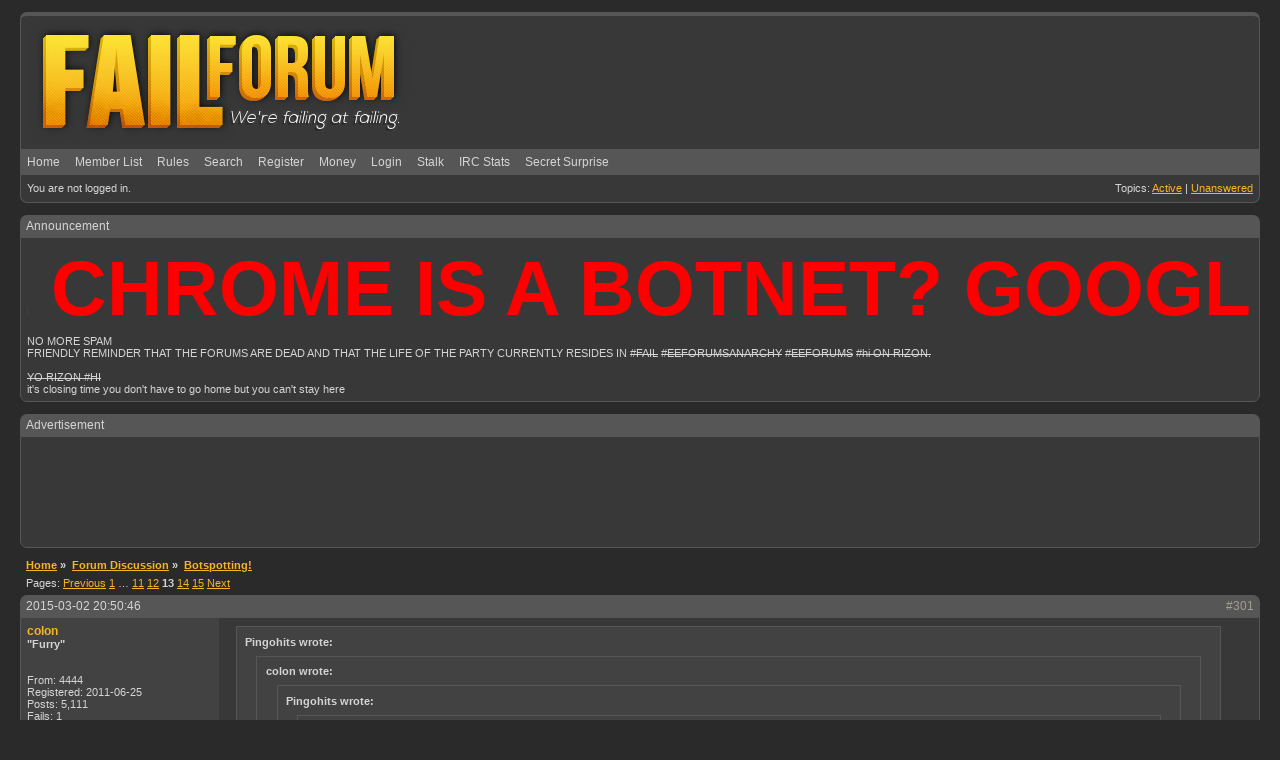

--- FILE ---
content_type: text/html; charset=utf-8
request_url: https://failforums.me/viewtopic.php?pid=80570
body_size: 8140
content:
<!DOCTYPE html PUBLIC "-//W3C//DTD XHTML 1.0 Strict//EN" "http://www.w3.org/TR/xhtml1/DTD/xhtml1-strict.dtd">
<html xmlns="http://www.w3.org/1999/xhtml" xml:lang="en" lang="en" dir="ltr">
<head>
<meta http-equiv="Content-Type" content="text/html; charset=utf-8" />
<META name="keywords" content="fail forum online discussion funny pun">
<link rel="shortcut icon" type="image/png" href="/favicon.png" />
<title>Botspotting! (Page 13) / Fail Forums</title>
<link rel="stylesheet" type="text/css" href="style/Mercury.css" />
<style type="text/css">/*img{max-width:100%;}*/
.burn {
	text-shadow: -1px 1px 3px #DE8626, 0px -4px 2px #DE8626, -5px -2px 2px #DC9C26, 3px -4px 2px #D58B16, 0px 0px 3px #CD6626;
}
#centered {
	display: table;
	margin: 0 auto;
}</style>
<meta name=viewport content="width=device-width, initial-scale=1">
<!--[if lte IE 6]><script type="text/javascript" src="style/imports/minmax.js"></script><![endif]-->
<link rel="alternate" type="application/rss+xml" href="extern.php?action=feed&amp;tid=4493&amp;type=rss" title="RSS topic feed" />
<script>
(function(i,s,o,g,r,a,m){i['GoogleAnalyticsObject']=r;i[r]=i[r]||function(){
(i[r].q=i[r].q||[]).push(arguments)},i[r].l=1*new Date();a=s.createElement(o),
m=s.getElementsByTagName(o)[0];a.async=1;a.src=g;m.parentNode.insertBefore(a,m)
})(window,document,'script','//www.google-analytics.com/analytics.js','ga');
ga('create', 'UA-47900129-1', 'tewin.ml');
ga('send', 'pageview');
</script>
</head>

<body>

<div id="punviewtopic" class="pun">
<div class="top-box"><div><!-- Top Corners --></div></div>
<div class="punwrap">

<div id="brdheader" class="block">
	<div class="box">
		<div id="brdtitle" class="inbox">
			<div id="headerimg"><a href="index.php"><img width="383" height="125" src="headerimg.png" alt="Fail Forums: We're failing at failing." /></a></div>
			
		</div>
		<div id="brdmenu" class="inbox">
			<ul>
				<li id="navindex" class="isactive"><a href="index.php">Home</a></li>
				<li id="navuserlist"><a href="userlist.php">Member List</a></li>
				<li id="navrules"><a href="misc.php?action=rules">Rules</a></li>
				<li id="navsearch"><a href="search.php">Search</a></li>
				<li id="navregister"><a href="register.php">Register</a></li>
				<li id="navextra1"><a href="money.php">Money</a></li>
				<li id="navlogin"><a href="login.php">Login</a></li>
				<li id="navextra2"><a href="online.php">Stalk</a></li>
				<li id="navextra3"><a href="statsirc.php">IRC Stats</a></li>
				<li id="navextra4"><a href="#" onclick="return confirm('BOO!');">Secret Surprise</a></li>
			</ul>
		</div>
		<div id="brdwelcome" class="inbox">
			<p class="conl">You are not logged in.</p>
			<ul class="conr">
				<li><span>Topics: <a href="search.php?action=show_recent" title="Find topics with recent posts.">Active</a> | <a href="search.php?action=show_unanswered" title="Find topics with no replies.">Unanswered</a></span></li>
			</ul>
			<div class="clearer"></div>
		</div>
	</div>
</div>

<div id="announce" class="block">
	<div class="hd"><h2><span>Announcement</span></h2></div>
	<div class="box">
		<div id="announce-block" class="inbox">
			<div class="usercontent"><marquee><span style="font-size:7em;color:red;font-weight:bold;">GOOGLE CHROME IS A BOTNET? GOOGLE CHROME IS A BOTNET? GOOGLE CHROME IS A BOTNET? GOOGLE CHROME IS A BOTNET? GOOGLE CHROME IS A BOTNET? GOOGLE CHROME IS A BOTNET? GOOGLE CHROME IS A BOTNET? GOOGLE CHROME IS A BOTNET? WE LIVE INSIDE A DREAM. GOOGLE CHROME IS A BOTNET? GOOGLE CHROME IS A BOTNET? GOOGLE CHROME IS A BOTNET? GOOGLE CHROME IS A BOTNET? GOOGLE CHROME IS A BOTNET? GOOGLE CHROME IS A BOTNET? GOOGLE CHROME IS A BOTNET?</span></marquee>
NO MORE SPAM<br />
FRIENDLY REMINDER THAT THE FORUMS ARE DEAD AND THAT THE LIFE OF THE PARTY CURRENTLY RESIDES IN <del>#FAIL</del> <del>#EEFORUMSANARCHY</del> <del>#EEFORUMS</del> <del>#hi ON RIZON.</del><br /><br />
<del>YO RIZON #HI</del>
<br />
it's closing time you don't have to go home but you can't stay here</div>
		</div>
	</div>
</div>

<div id="announce" class="block">
	<div class="hd"><h2><span>Advertisement</span></h2></div>
	<div class="box">
		<div id="announce-block" class="inbox">
			<div class="usercontent">
				<div id="centered">
					<script async src="//pagead2.googlesyndication.com/pagead/js/adsbygoogle.js"></script>
					<!-- Tewincode -->
					<ins class="adsbygoogle"
						style="display:inline-block;width:728px;height:90px"
						data-ad-client="ca-pub-6643314764968250"
						data-ad-slot="9753171928"></ins>
					<script>
					(adsbygoogle = window.adsbygoogle || []).push({});
					</script>
				</div>
			</div>
		</div>
	</div>
</div>

<div id="brdmain">
<div class="linkst">
	<div class="inbox crumbsplus">
		<p class="crumbs">
			<span class="crumb" itemscope itemtype="http://data-vocabulary.org/Breadcrumb"><a href="index.php" itemprop="url"><span itemprop="title">Home</span></a> »&#160;</span>
			<span class="crumb" itemscope itemtype="http://data-vocabulary.org/Breadcrumb"><a href="viewforum.php?id=9" itemprop="url"><span itemprop="title">Forum Discussion</span></a> »&#160;</span>
			<strong class="crumb" itemscope itemtype="http://data-vocabulary.org/Breadcrumb"><a href="viewtopic.php?id=4493" itemprop="url"><span itemprop="title">Botspotting!</span></a></strong>
		</p>
		<div class="pagepost">
			<p class="pagelink conl"><span class="pages-label">Pages: </span><a rel="prev" class="item1" href="viewtopic.php?id=4493&amp;p=12">Previous</a> <a href="viewtopic.php?id=4493&amp;p=1">1</a> <span class="spacer">…</span> <a href="viewtopic.php?id=4493&amp;p=11">11</a> <a href="viewtopic.php?id=4493&amp;p=12">12</a> <strong>13</strong> <a href="viewtopic.php?id=4493&amp;p=14">14</a> <a href="viewtopic.php?id=4493&amp;p=15">15</a> <a rel="next" href="viewtopic.php?id=4493&amp;p=14">Next</a></p>
		</div>
		<div class="clearer"></div>
	</div>
</div>

<div id="p74045" class="blockpost rowodd blockpost1">
	<h2><span><span class="conr">#301</span> <a href="viewtopic.php?pid=74045#p74045">2015-03-02 20:50:46</a></span></h2>
	<div class="box">
		<div class="inbox">
			<div class="postbody">
				<div class="postleft">
					<dl>
						<dt><strong><a href="/profile.php?user=colon">colon</a></strong></dt>
						<dd class="usertitle"><strong>&quot;Furry&quot;</strong></dd>
						<dd class="postavatar"><img src="https://failforums.me/img/avatars/42.png?m=1480288234" width="95" height="47" alt="" /></dd>
						<dd><span>From: 4444</span></dd>
						<dd><span>Registered: 2011-06-25</span></dd>
						<dd><span>Posts: 5,111</span></dd>
						<dd><span>Fails: 1</span></dd>
						<dd class="usercontacts"><span class="website"><a href="http://www.tewin.com" rel="nofollow">Website</a></span></dd>
					</dl>
				</div>
				<div class="postright">
					<h3>Re: Botspotting!</h3>
					<div class="postmsg" id="postmsg">
						<span class="ignoremessage" onclick="$(this).next().css('display', 'block'); $(this).css('display', 'none');"></span><div class="ignoredmessage"><div class="quotebox"><cite>Pingohits wrote:</cite><blockquote><div><div class="quotebox"><cite>colon wrote:</cite><blockquote><div><div class="quotebox"><cite>Pingohits wrote:</cite><blockquote><div><div class="quotebox"><cite>Duck wrote:</cite><blockquote><div><div class="quotebox"><cite>Pingohits wrote:</cite><blockquote><div><div class="quotebox"><cite>colon wrote:</cite><blockquote><div><div class="quotebox"><cite>Pingohits wrote:</cite><blockquote><div><div class="quotebox"><cite>colon wrote:</cite><blockquote><div><div class="quotebox"><cite>Different55 wrote:</cite><blockquote><div><div class="quotebox"><cite>Pingohits wrote:</cite><blockquote><div><div class="quotebox"><cite>colon wrote:</cite><blockquote><div><div class="quotebox"><cite>Pingohits wrote:</cite><blockquote><div><div class="quotebox"><cite>Ratburntro44 wrote:</cite><blockquote><div><div class="quotebox"><cite>Fradeshan wrote:</cite><blockquote><div><p>SemrushBot [1]</p></div></blockquote></div><p>what the actual what</p></div></blockquote></div><p>walk like an egyptian </p><p>durka durka <img src="https://failforums.me/img/smilies/cheesologist.png" width="15" height="15" alt="cheesologist" /></p></div></blockquote></div><p>what</p></div></blockquote></div><p>hello welcome to my convenience store how may i help you</p><p>today we have kiwi cherry</p></div></blockquote></div><p>But do you have</p><p>I EMON LIME??</p></div></blockquote></div><p>no but we have poo flavor choclat</p></div></blockquote></div><p>RUINED IT</p><p>YOU RUINED IT</p><p>*smacks you with naan bread*<br />*stomps you with elephant*<br />*allahu akbar*<br />*explosion*<br />*global news*<br />*beheaded and put onto youtube*</p><p>BOO YAH</p></div></blockquote></div><p>o ****</p></div></blockquote></div><p>heil hatler</p></div></blockquote></div><p>hail</p></div></blockquote></div><p><span class="postimg"><img src="http://photovoltaicpoetry.com.au/wp-content/uploads/2013/11/North-Farm-stone-circle-hailing5.jpg" alt="North-Farm-stone-circle-hailing5.jpg" /></span></p></div></blockquote></div><p>stroom stroom in me mums cloud</p></div></blockquote></div><p>rehabilitation center</p><p>in you go</p></div></blockquote></div><p>autism dont need rehab idiot</p>
</div>
					</div>
					<div class="postsignature postmsg"><hr /><p>what the ****</p></div>
				</div>
			</div>
		</div>
		<div class="inbox">
			<div class="postfoot clearb">
				<div class="postfootleft"><p><span>Offline</span></p></div>
			</div>
		</div>
	</div>
</div>

<div id="p74072" class="blockpost roweven">
	<h2><span><span class="conr">#302</span> <a href="viewtopic.php?pid=74072#p74072">2015-03-03 20:21:10</a></span></h2>
	<div class="box">
		<div class="inbox">
			<div class="postbody">
				<div class="postleft">
					<dl>
						<dt><strong><a href="/profile.php?user=Pingohits">Pingohits</a></strong></dt>
						<dd class="usertitle"><strong>celestial egglord</strong></dd>
						<dd class="postavatar"><img src="https://failforums.me/img/avatars/2379.jpg?m=1427237316" width="96" height="96" alt="" /></dd>
						<dd><span>From: NO</span></dd>
						<dd><span>Registered: 2015-01-28</span></dd>
						<dd><span>Posts: 2,039</span></dd>
						<dd><span>Fails: 290</span></dd>
					</dl>
				</div>
				<div class="postright">
					<h3>Re: Botspotting!</h3>
					<div class="postmsg" id="postmsg">
						<span class="ignoremessage" onclick="$(this).next().css('display', 'block'); $(this).css('display', 'none');"></span><div class="ignoredmessage"><div class="quotebox"><cite>colon wrote:</cite><blockquote><div><div class="quotebox"><cite>Pingohits wrote:</cite><blockquote><div><div class="quotebox"><cite>colon wrote:</cite><blockquote><div><div class="quotebox"><cite>Pingohits wrote:</cite><blockquote><div><div class="quotebox"><cite>Duck wrote:</cite><blockquote><div><div class="quotebox"><cite>Pingohits wrote:</cite><blockquote><div><div class="quotebox"><cite>colon wrote:</cite><blockquote><div><div class="quotebox"><cite>Pingohits wrote:</cite><blockquote><div><div class="quotebox"><cite>colon wrote:</cite><blockquote><div><div class="quotebox"><cite>Different55 wrote:</cite><blockquote><div><div class="quotebox"><cite>Pingohits wrote:</cite><blockquote><div><div class="quotebox"><cite>colon wrote:</cite><blockquote><div><div class="quotebox"><cite>Pingohits wrote:</cite><blockquote><div><div class="quotebox"><cite>Ratburntro44 wrote:</cite><blockquote><div><div class="quotebox"><cite>Fradeshan wrote:</cite><blockquote><div><p>SemrushBot [1]</p></div></blockquote></div><p>what the actual what</p></div></blockquote></div><p>walk like an egyptian </p><p>durka durka <img src="https://failforums.me/img/smilies/cheesologist.png" width="15" height="15" alt="cheesologist" /></p></div></blockquote></div><p>what</p></div></blockquote></div><p>hello welcome to my convenience store how may i help you</p><p>today we have kiwi cherry</p></div></blockquote></div><p>But do you have</p><p>I EMON LIME??</p></div></blockquote></div><p>no but we have poo flavor choclat</p></div></blockquote></div><p>RUINED IT</p><p>YOU RUINED IT</p><p>*smacks you with naan bread*<br />*stomps you with elephant*<br />*allahu akbar*<br />*explosion*<br />*global news*<br />*beheaded and put onto youtube*</p><p>BOO YAH</p></div></blockquote></div><p>o ****</p></div></blockquote></div><p>heil hatler</p></div></blockquote></div><p>hail</p></div></blockquote></div><p><span class="postimg"><img src="http://photovoltaicpoetry.com.au/wp-content/uploads/2013/11/North-Farm-stone-circle-hailing5.jpg" alt="North-Farm-stone-circle-hailing5.jpg" /></span></p></div></blockquote></div><p>stroom stroom in me mums cloud</p></div></blockquote></div><p>rehabilitation center</p><p>in you go</p></div></blockquote></div><p>autism dont need rehab idiot</p></div></blockquote></div><p>wh<br />i</p><p>you win this round colon</p>
</div>
					</div>
					<div class="postsignature postmsg"><hr /><p>[21:08] &lt;+Klaghills&gt; pee bee arr<br />[21:08] &lt;+YA_BOY_PINGOHITS&gt; pdc?<br />[21:09] &lt;+YA_BOY_PINGOHITS&gt; oh i get it<br />[21:09] &lt;+YA_BOY_PINGOHITS&gt; a pirate with urinary tract<br />[21:09] &lt;+Slushie&gt; that boy aint right</p></div>
				</div>
			</div>
		</div>
		<div class="inbox">
			<div class="postfoot clearb">
				<div class="postfootleft"><p><span>Offline</span></p></div>
			</div>
		</div>
	</div>
</div>

<div id="p74177" class="blockpost rowodd">
	<h2><span><span class="conr">#303</span> <a href="viewtopic.php?pid=74177#p74177">2015-03-06 18:08:08</a></span></h2>
	<div class="box">
		<div class="inbox">
			<div class="postbody">
				<div class="postleft">
					<dl>
						<dt><strong><a href="/profile.php?user=colon">colon</a></strong></dt>
						<dd class="usertitle"><strong>&quot;Furry&quot;</strong></dd>
						<dd class="postavatar"><img src="https://failforums.me/img/avatars/42.png?m=1480288234" width="95" height="47" alt="" /></dd>
						<dd><span>From: 4444</span></dd>
						<dd><span>Registered: 2011-06-25</span></dd>
						<dd><span>Posts: 5,111</span></dd>
						<dd><span>Fails: 1</span></dd>
						<dd class="usercontacts"><span class="website"><a href="http://www.tewin.com" rel="nofollow">Website</a></span></dd>
					</dl>
				</div>
				<div class="postright">
					<h3>Re: Botspotting!</h3>
					<div class="postmsg" id="postmsg">
						<span class="ignoremessage" onclick="$(this).next().css('display', 'block'); $(this).css('display', 'none');"></span><div class="ignoredmessage"><div class="quotebox"><cite>Pingohits wrote:</cite><blockquote><div><div class="quotebox"><cite>colon wrote:</cite><blockquote><div><div class="quotebox"><cite>Pingohits wrote:</cite><blockquote><div><div class="quotebox"><cite>colon wrote:</cite><blockquote><div><div class="quotebox"><cite>Pingohits wrote:</cite><blockquote><div><div class="quotebox"><cite>Duck wrote:</cite><blockquote><div><div class="quotebox"><cite>Pingohits wrote:</cite><blockquote><div><div class="quotebox"><cite>colon wrote:</cite><blockquote><div><div class="quotebox"><cite>Pingohits wrote:</cite><blockquote><div><div class="quotebox"><cite>colon wrote:</cite><blockquote><div><div class="quotebox"><cite>Different55 wrote:</cite><blockquote><div><div class="quotebox"><cite>Pingohits wrote:</cite><blockquote><div><div class="quotebox"><cite>colon wrote:</cite><blockquote><div><div class="quotebox"><cite>Pingohits wrote:</cite><blockquote><div><div class="quotebox"><cite>Ratburntro44 wrote:</cite><blockquote><div><div class="quotebox"><cite>Fradeshan wrote:</cite><blockquote><div><p>SemrushBot [1]</p></div></blockquote></div><p>what the actual what</p></div></blockquote></div><p>walk like an egyptian </p><p>durka durka <img src="https://failforums.me/img/smilies/cheesologist.png" width="15" height="15" alt="cheesologist" /></p></div></blockquote></div><p>what</p></div></blockquote></div><p>hello welcome to my convenience store how may i help you</p><p>today we have kiwi cherry</p></div></blockquote></div><p>But do you have</p><p>I EMON LIME??</p></div></blockquote></div><p>no but we have poo flavor choclat</p></div></blockquote></div><p>RUINED IT</p><p>YOU RUINED IT</p><p>*smacks you with naan bread*<br />*stomps you with elephant*<br />*allahu akbar*<br />*explosion*<br />*global news*<br />*beheaded and put onto youtube*</p><p>BOO YAH</p></div></blockquote></div><p>o ****</p></div></blockquote></div><p>heil hatler</p></div></blockquote></div><p>hail</p></div></blockquote></div><p><span class="postimg"><img src="http://photovoltaicpoetry.com.au/wp-content/uploads/2013/11/North-Farm-stone-circle-hailing5.jpg" alt="North-Farm-stone-circle-hailing5.jpg" /></span></p></div></blockquote></div><p>stroom stroom in me mums cloud</p></div></blockquote></div><p>rehabilitation center</p><p>in you go</p></div></blockquote></div><p>autism dont need rehab idiot</p></div></blockquote></div><p>wh<br />i</p><p>you win this round colon</p></div></blockquote></div><p>haha</p><p>relating real life to internet = good</p>
</div>
					</div>
					<div class="postsignature postmsg"><hr /><p>what the ****</p></div>
				</div>
			</div>
		</div>
		<div class="inbox">
			<div class="postfoot clearb">
				<div class="postfootleft"><p><span>Offline</span></p></div>
			</div>
		</div>
	</div>
</div>

<div id="p74206" class="blockpost roweven">
	<h2><span><span class="conr">#304</span> <a href="viewtopic.php?pid=74206#p74206">2015-03-06 22:01:56</a></span></h2>
	<div class="box">
		<div class="inbox">
			<div class="postbody">
				<div class="postleft">
					<dl>
						<dt><strong><a href="/profile.php?user=Pingohits">Pingohits</a></strong></dt>
						<dd class="usertitle"><strong>celestial egglord</strong></dd>
						<dd class="postavatar"><img src="https://failforums.me/img/avatars/2379.jpg?m=1427237316" width="96" height="96" alt="" /></dd>
						<dd><span>From: NO</span></dd>
						<dd><span>Registered: 2015-01-28</span></dd>
						<dd><span>Posts: 2,039</span></dd>
						<dd><span>Fails: 290</span></dd>
					</dl>
				</div>
				<div class="postright">
					<h3>Re: Botspotting!</h3>
					<div class="postmsg" id="postmsg">
						<span class="ignoremessage" onclick="$(this).next().css('display', 'block'); $(this).css('display', 'none');"></span><div class="ignoredmessage"><div class="quotebox"><cite>colon wrote:</cite><blockquote><div><div class="quotebox"><cite>Pingohits wrote:</cite><blockquote><div><div class="quotebox"><cite>colon wrote:</cite><blockquote><div><div class="quotebox"><cite>Pingohits wrote:</cite><blockquote><div><div class="quotebox"><cite>colon wrote:</cite><blockquote><div><div class="quotebox"><cite>Pingohits wrote:</cite><blockquote><div><div class="quotebox"><cite>Duck wrote:</cite><blockquote><div><div class="quotebox"><cite>Pingohits wrote:</cite><blockquote><div><div class="quotebox"><cite>colon wrote:</cite><blockquote><div><div class="quotebox"><cite>Pingohits wrote:</cite><blockquote><div><div class="quotebox"><cite>colon wrote:</cite><blockquote><div><div class="quotebox"><cite>Different55 wrote:</cite><blockquote><div><div class="quotebox"><cite>Pingohits wrote:</cite><blockquote><div><div class="quotebox"><cite>colon wrote:</cite><blockquote><div><div class="quotebox"><cite>Pingohits wrote:</cite><blockquote><div><div class="quotebox"><cite>Ratburntro44 wrote:</cite><blockquote><div><div class="quotebox"><cite>Fradeshan wrote:</cite><blockquote><div><p>SemrushBot [1]</p></div></blockquote></div><p>what the actual what</p></div></blockquote></div><p>walk like an egyptian </p><p>durka durka <img src="https://failforums.me/img/smilies/cheesologist.png" width="15" height="15" alt="cheesologist" /></p></div></blockquote></div><p>what</p></div></blockquote></div><p>hello welcome to my convenience store how may i help you</p><p>today we have kiwi cherry</p></div></blockquote></div><p>But do you have</p><p>I EMON LIME??</p></div></blockquote></div><p>no but we have poo flavor choclat</p></div></blockquote></div><p>RUINED IT</p><p>YOU RUINED IT</p><p>*smacks you with naan bread*<br />*stomps you with elephant*<br />*allahu akbar*<br />*explosion*<br />*global news*<br />*beheaded and put onto youtube*</p><p>BOO YAH</p></div></blockquote></div><p>o ****</p></div></blockquote></div><p>heil hatler</p></div></blockquote></div><p>hail</p></div></blockquote></div><p><span class="postimg"><img src="http://photovoltaicpoetry.com.au/wp-content/uploads/2013/11/North-Farm-stone-circle-hailing5.jpg" alt="North-Farm-stone-circle-hailing5.jpg" /></span></p></div></blockquote></div><p>stroom stroom in me mums cloud</p></div></blockquote></div><p>rehabilitation center</p><p>in you go</p></div></blockquote></div><p>autism dont need rehab idiot</p></div></blockquote></div><p>wh<br />i</p><p>you win this round colon</p></div></blockquote></div><p>haha</p><p>relating real life to internet = good</p></div></blockquote></div><p>nonononono bad</p><p>you can&#039;t just go around telling people autism</p><p>you have to move up the ladder one step at a time</p><p>or you&#039;ll fall down and land in a puddle of bimps</p><p>ew</p>
</div>
					</div>
					<div class="postsignature postmsg"><hr /><p>[21:08] &lt;+Klaghills&gt; pee bee arr<br />[21:08] &lt;+YA_BOY_PINGOHITS&gt; pdc?<br />[21:09] &lt;+YA_BOY_PINGOHITS&gt; oh i get it<br />[21:09] &lt;+YA_BOY_PINGOHITS&gt; a pirate with urinary tract<br />[21:09] &lt;+Slushie&gt; that boy aint right</p></div>
				</div>
			</div>
		</div>
		<div class="inbox">
			<div class="postfoot clearb">
				<div class="postfootleft"><p><span>Offline</span></p></div>
			</div>
		</div>
	</div>
</div>

<div id="p74260" class="blockpost rowodd">
	<h2><span><span class="conr">#305</span> <a href="viewtopic.php?pid=74260#p74260">2015-03-06 22:53:50</a></span></h2>
	<div class="box">
		<div class="inbox">
			<div class="postbody">
				<div class="postleft">
					<dl>
						<dt><strong><a href="/profile.php?user=colon">colon</a></strong></dt>
						<dd class="usertitle"><strong>&quot;Furry&quot;</strong></dd>
						<dd class="postavatar"><img src="https://failforums.me/img/avatars/42.png?m=1480288234" width="95" height="47" alt="" /></dd>
						<dd><span>From: 4444</span></dd>
						<dd><span>Registered: 2011-06-25</span></dd>
						<dd><span>Posts: 5,111</span></dd>
						<dd><span>Fails: 1</span></dd>
						<dd class="usercontacts"><span class="website"><a href="http://www.tewin.com" rel="nofollow">Website</a></span></dd>
					</dl>
				</div>
				<div class="postright">
					<h3>Re: Botspotting!</h3>
					<div class="postmsg" id="postmsg">
						<span class="ignoremessage" onclick="$(this).next().css('display', 'block'); $(this).css('display', 'none');"></span><div class="ignoredmessage"><div class="quotebox"><cite>Pingohits wrote:</cite><blockquote><div><div class="quotebox"><cite>colon wrote:</cite><blockquote><div><div class="quotebox"><cite>Pingohits wrote:</cite><blockquote><div><div class="quotebox"><cite>colon wrote:</cite><blockquote><div><div class="quotebox"><cite>Pingohits wrote:</cite><blockquote><div><div class="quotebox"><cite>colon wrote:</cite><blockquote><div><div class="quotebox"><cite>Pingohits wrote:</cite><blockquote><div><div class="quotebox"><cite>Duck wrote:</cite><blockquote><div><div class="quotebox"><cite>Pingohits wrote:</cite><blockquote><div><div class="quotebox"><cite>colon wrote:</cite><blockquote><div><div class="quotebox"><cite>Pingohits wrote:</cite><blockquote><div><div class="quotebox"><cite>colon wrote:</cite><blockquote><div><div class="quotebox"><cite>Different55 wrote:</cite><blockquote><div><div class="quotebox"><cite>Pingohits wrote:</cite><blockquote><div><div class="quotebox"><cite>colon wrote:</cite><blockquote><div><div class="quotebox"><cite>Pingohits wrote:</cite><blockquote><div><div class="quotebox"><cite>Ratburntro44 wrote:</cite><blockquote><div><div class="quotebox"><cite>Fradeshan wrote:</cite><blockquote><div><p>SemrushBot [1]</p></div></blockquote></div><p>what the actual what</p></div></blockquote></div><p>walk like an egyptian </p><p>durka durka <img src="https://failforums.me/img/smilies/cheesologist.png" width="15" height="15" alt="cheesologist" /></p></div></blockquote></div><p>what</p></div></blockquote></div><p>hello welcome to my convenience store how may i help you</p><p>today we have kiwi cherry</p></div></blockquote></div><p>But do you have</p><p>I EMON LIME??</p></div></blockquote></div><p>no but we have poo flavor choclat</p></div></blockquote></div><p>RUINED IT</p><p>YOU RUINED IT</p><p>*smacks you with naan bread*<br />*stomps you with elephant*<br />*allahu akbar*<br />*explosion*<br />*global news*<br />*beheaded and put onto youtube*</p><p>BOO YAH</p></div></blockquote></div><p>o ****</p></div></blockquote></div><p>heil hatler</p></div></blockquote></div><p>hail</p></div></blockquote></div><p><span class="postimg"><img src="http://photovoltaicpoetry.com.au/wp-content/uploads/2013/11/North-Farm-stone-circle-hailing5.jpg" alt="North-Farm-stone-circle-hailing5.jpg" /></span></p></div></blockquote></div><p>stroom stroom in me mums cloud</p></div></blockquote></div><p>rehabilitation center</p><p>in you go</p></div></blockquote></div><p>autism dont need rehab idiot</p></div></blockquote></div><p>wh<br />i</p><p>you win this round colon</p></div></blockquote></div><p>haha</p><p>relating real life to internet = good</p></div></blockquote></div><p>nonononono bad</p><p>you can&#039;t just go around telling people autism</p><p>you have to move up the ladder one step at a time</p><p>or you&#039;ll fall down and land in a puddle of bimps</p><p>ew</p></div></blockquote></div><p>you can&#039;t sex</p><p>i can sex many more than you</p><p>i win at babys</p>
</div>
					</div>
					<div class="postsignature postmsg"><hr /><p>what the ****</p></div>
				</div>
			</div>
		</div>
		<div class="inbox">
			<div class="postfoot clearb">
				<div class="postfootleft"><p><span>Offline</span></p></div>
			</div>
		</div>
	</div>
</div>

<div id="p79844" class="blockpost roweven">
	<h2><span><span class="conr">#306</span> <a href="viewtopic.php?pid=79844#p79844">2015-11-06 22:30:21</a></span></h2>
	<div class="box">
		<div class="inbox">
			<div class="postbody">
				<div class="postleft">
					<dl>
						<dt><strong><a href="/profile.php?user=N1KF">N1KF</a></strong></dt>
						<dd class="usertitle"><strong>REBORN CORPSE</strong></dd>
						<dd class="postavatar"><img src="https://failforums.me/img/avatars/247.png?m=1494217357" width="24" height="24" alt="" /></dd>
						<dd><span>Registered: 2012-05-16</span></dd>
						<dd><span>Posts: 6,932</span></dd>
						<dd><span>Fails: 100,966</span></dd>
					</dl>
				</div>
				<div class="postright">
					<h3>Re: Botspotting!</h3>
					<div class="postmsg" id="postmsg">
						<span class="ignoremessage" onclick="$(this).next().css('display', 'block'); $(this).css('display', 'none');"></span><div class="ignoredmessage"><p>linkdexbot (1)</p>
</div>
					</div>
					<div class="postsignature postmsg"><hr /><p>HELLO</p><p><a href="https://failforums.me/viewtopic.php?pid=80988#p80988" rel="nofollow">2024 Botspotting list</a></p></div>
				</div>
			</div>
		</div>
		<div class="inbox">
			<div class="postfoot clearb">
				<div class="postfootleft"><p><span>Offline</span></p></div>
			</div>
		</div>
	</div>
</div>

<div id="p79857" class="blockpost rowodd">
	<h2><span><span class="conr">#307</span> <a href="viewtopic.php?pid=79857#p79857">2015-11-14 11:20:39</a></span></h2>
	<div class="box">
		<div class="inbox">
			<div class="postbody">
				<div class="postleft">
					<dl>
						<dt><strong><a href="/profile.php?user=peugeot">peugeot</a></strong></dt>
						<dd class="usertitle"><strong>Failure</strong></dd>
						<dd class="postavatar"><img src="https://failforums.me/img/avatars/2403.gif?m=1453302708" width="100" height="100" alt="" /></dd>
						<dd><span>From: a dig</span></dd>
						<dd><span>Registered: 2015-08-09</span></dd>
						<dd><span>Posts: 156</span></dd>
						<dd><span>Fails: 244</span></dd>
					</dl>
				</div>
				<div class="postright">
					<h3>Re: Botspotting!</h3>
					<div class="postmsg" id="postmsg">
						<span class="ignoremessage" onclick="$(this).next().css('display', 'block'); $(this).css('display', 'none');"></span><div class="ignoredmessage"><div class="quotebox"><cite>colon wrote:</cite><blockquote><div><div class="quotebox"><cite>Pingohits wrote:</cite><blockquote><div><div class="quotebox"><cite>colon wrote:</cite><blockquote><div><div class="quotebox"><cite>Pingohits wrote:</cite><blockquote><div><div class="quotebox"><cite>colon wrote:</cite><blockquote><div><div class="quotebox"><cite>Pingohits wrote:</cite><blockquote><div><div class="quotebox"><cite>colon wrote:</cite><blockquote><div><div class="quotebox"><cite>Pingohits wrote:</cite><blockquote><div><div class="quotebox"><cite>Duck wrote:</cite><blockquote><div><div class="quotebox"><cite>Pingohits wrote:</cite><blockquote><div><div class="quotebox"><cite>colon wrote:</cite><blockquote><div><div class="quotebox"><cite>Pingohits wrote:</cite><blockquote><div><div class="quotebox"><cite>colon wrote:</cite><blockquote><div><div class="quotebox"><cite>Different55 wrote:</cite><blockquote><div><div class="quotebox"><cite>Pingohits wrote:</cite><blockquote><div><div class="quotebox"><cite>colon wrote:</cite><blockquote><div><div class="quotebox"><cite>Pingohits wrote:</cite><blockquote><div><div class="quotebox"><cite>Ratburntro44 wrote:</cite><blockquote><div><div class="quotebox"><cite>Fradeshan wrote:</cite><blockquote><div><p>SemrushBot [1]</p></div></blockquote></div><p>what the actual what</p></div></blockquote></div><p>walk like an egyptian </p><p>durka durka <img src="https://failforums.me/img/smilies/cheesologist.png" width="15" height="15" alt="cheesologist" /></p></div></blockquote></div><p>what</p></div></blockquote></div><p>hello welcome to my convenience store how may i help you</p><p>today we have kiwi cherry</p></div></blockquote></div><p>But do you have</p><p>I EMON LIME??</p></div></blockquote></div><p>no but we have poo flavor choclat</p></div></blockquote></div><p>RUINED IT</p><p>YOU RUINED IT</p><p>*smacks you with naan bread*<br />*stomps you with elephant*<br />*allahu akbar*<br />*explosion*<br />*global news*<br />*beheaded and put onto youtube*</p><p>BOO YAH</p></div></blockquote></div><p>o ****</p></div></blockquote></div><p>heil hatler</p></div></blockquote></div><p>hail</p></div></blockquote></div><p><span class="postimg"><img src="http://photovoltaicpoetry.com.au/wp-content/uploads/2013/11/North-Farm-stone-circle-hailing5.jpg" alt="North-Farm-stone-circle-hailing5.jpg" /></span></p></div></blockquote></div><p>stroom stroom in me mums cloud</p></div></blockquote></div><p>rehabilitation center</p><p>in you go</p></div></blockquote></div><p>autism dont need rehab idiot</p></div></blockquote></div><p>wh<br />i</p><p>you win this round colon</p></div></blockquote></div><p>haha</p><p>relating real life to internet = good</p></div></blockquote></div><p>nonononono bad</p><p>you can&#039;t just go around telling people autism</p><p>you have to move up the ladder one step at a time</p><p>or you&#039;ll fall down and land in a puddle of bimps</p><p>ew</p></div></blockquote></div><p>you can&#039;t sex</p><p>i can sex many more than you</p><p>i win at babys</p></div></blockquote></div><p>you lose at the win</p>
</div>
					</div>
					<div class="postsignature postmsg"><hr /><p>jet fuel cant take toni soprano&#039;s shirt off</p></div>
				</div>
			</div>
		</div>
		<div class="inbox">
			<div class="postfoot clearb">
				<div class="postfootleft"><p><span>Offline</span></p></div>
			</div>
		</div>
	</div>
</div>

<div id="p80293" class="blockpost roweven">
	<h2><span><span class="conr">#308</span> <a href="viewtopic.php?pid=80293#p80293">2017-05-06 11:31:53</a></span></h2>
	<div class="box">
		<div class="inbox">
			<div class="postbody">
				<div class="postleft">
					<dl>
						<dt><strong><a href="/profile.php?user=N1KF">N1KF</a></strong></dt>
						<dd class="usertitle"><strong>REBORN CORPSE</strong></dd>
						<dd class="postavatar"><img src="https://failforums.me/img/avatars/247.png?m=1494217357" width="24" height="24" alt="" /></dd>
						<dd><span>Registered: 2012-05-16</span></dd>
						<dd><span>Posts: 6,932</span></dd>
						<dd><span>Fails: 100,966</span></dd>
					</dl>
				</div>
				<div class="postright">
					<h3>Re: Botspotting!</h3>
					<div class="postmsg" id="postmsg">
						<span class="ignoremessage" onclick="$(this).next().css('display', 'block'); $(this).css('display', 'none');"></span><div class="ignoredmessage"><p>this forum was once active</p><br /><p>it&#039;s sad now <img src="https://failforums.me/img/smilies/smile.png" width="15" height="15" alt="smile" /></p>
</div>
					</div>
					<div class="postsignature postmsg"><hr /><p>HELLO</p><p><a href="https://failforums.me/viewtopic.php?pid=80988#p80988" rel="nofollow">2024 Botspotting list</a></p></div>
				</div>
			</div>
		</div>
		<div class="inbox">
			<div class="postfoot clearb">
				<div class="postfootleft"><p><span>Offline</span></p></div>
			</div>
		</div>
	</div>
</div>

<div id="p80479" class="blockpost rowodd">
	<h2><span><span class="conr">#309</span> <a href="viewtopic.php?pid=80479#p80479">2017-09-20 11:12:49</a></span></h2>
	<div class="box">
		<div class="inbox">
			<div class="postbody">
				<div class="postleft">
					<dl>
						<dt><strong><a href="/profile.php?user=N1KF">N1KF</a></strong></dt>
						<dd class="usertitle"><strong>REBORN CORPSE</strong></dd>
						<dd class="postavatar"><img src="https://failforums.me/img/avatars/247.png?m=1494217357" width="24" height="24" alt="" /></dd>
						<dd><span>Registered: 2012-05-16</span></dd>
						<dd><span>Posts: 6,932</span></dd>
						<dd><span>Fails: 100,966</span></dd>
					</dl>
				</div>
				<div class="postright">
					<h3>Re: Botspotting!</h3>
					<div class="postmsg" id="postmsg">
						<span class="ignoremessage" onclick="$(this).next().css('display', 'block'); $(this).css('display', 'none');"></span><div class="ignoredmessage"><p>Seven of &quot;DuckDuckGo Favicons&quot; have been spotted!</p>
</div>
					</div>
					<div class="postsignature postmsg"><hr /><p>HELLO</p><p><a href="https://failforums.me/viewtopic.php?pid=80988#p80988" rel="nofollow">2024 Botspotting list</a></p></div>
				</div>
			</div>
		</div>
		<div class="inbox">
			<div class="postfoot clearb">
				<div class="postfootleft"><p><span>Offline</span></p></div>
			</div>
		</div>
	</div>
</div>

<div id="p80483" class="blockpost roweven">
	<h2><span><span class="conr">#310</span> <a href="viewtopic.php?pid=80483#p80483">2017-09-20 11:18:08</a></span></h2>
	<div class="box">
		<div class="inbox">
			<div class="postbody">
				<div class="postleft">
					<dl>
						<dt><strong><a href="/profile.php?user=N1KF">N1KF</a></strong></dt>
						<dd class="usertitle"><strong>REBORN CORPSE</strong></dd>
						<dd class="postavatar"><img src="https://failforums.me/img/avatars/247.png?m=1494217357" width="24" height="24" alt="" /></dd>
						<dd><span>Registered: 2012-05-16</span></dd>
						<dd><span>Posts: 6,932</span></dd>
						<dd><span>Fails: 100,966</span></dd>
					</dl>
				</div>
				<div class="postright">
					<h3>Re: Botspotting!</h3>
					<div class="postmsg" id="postmsg">
						<span class="ignoremessage" onclick="$(this).next().css('display', 'block'); $(this).css('display', 'none');"></span><div class="ignoredmessage"><p>linkdexbot (1)<br />SemrushBot (2) (???)</p>
</div>
					</div>
					<div class="postsignature postmsg"><hr /><p>HELLO</p><p><a href="https://failforums.me/viewtopic.php?pid=80988#p80988" rel="nofollow">2024 Botspotting list</a></p></div>
				</div>
			</div>
		</div>
		<div class="inbox">
			<div class="postfoot clearb">
				<div class="postfootleft"><p><span>Offline</span></p></div>
			</div>
		</div>
	</div>
</div>

<div id="p80507" class="blockpost rowodd">
	<h2><span><span class="conr">#311</span> <a href="viewtopic.php?pid=80507#p80507">2017-10-06 06:14:32</a></span></h2>
	<div class="box">
		<div class="inbox">
			<div class="postbody">
				<div class="postleft">
					<dl>
						<dt><strong><a href="/profile.php?user=colon">colon</a></strong></dt>
						<dd class="usertitle"><strong>&quot;Furry&quot;</strong></dd>
						<dd class="postavatar"><img src="https://failforums.me/img/avatars/42.png?m=1480288234" width="95" height="47" alt="" /></dd>
						<dd><span>From: 4444</span></dd>
						<dd><span>Registered: 2011-06-25</span></dd>
						<dd><span>Posts: 5,111</span></dd>
						<dd><span>Fails: 1</span></dd>
						<dd class="usercontacts"><span class="website"><a href="http://www.tewin.com" rel="nofollow">Website</a></span></dd>
					</dl>
				</div>
				<div class="postright">
					<h3>Re: Botspotting!</h3>
					<div class="postmsg" id="postmsg">
						<span class="ignoremessage" onclick="$(this).next().css('display', 'block'); $(this).css('display', 'none');"></span><div class="ignoredmessage"><p>one googlebot</p>
</div>
					</div>
					<div class="postsignature postmsg"><hr /><p>what the ****</p></div>
				</div>
			</div>
		</div>
		<div class="inbox">
			<div class="postfoot clearb">
				<div class="postfootleft"><p><span>Offline</span></p></div>
			</div>
		</div>
	</div>
</div>

<div id="p80511" class="blockpost roweven">
	<h2><span><span class="conr">#312</span> <a href="viewtopic.php?pid=80511#p80511">2017-10-06 19:19:48</a></span></h2>
	<div class="box">
		<div class="inbox">
			<div class="postbody">
				<div class="postleft">
					<dl>
						<dt><strong><a href="/profile.php?user=N1KF">N1KF</a></strong></dt>
						<dd class="usertitle"><strong>REBORN CORPSE</strong></dd>
						<dd class="postavatar"><img src="https://failforums.me/img/avatars/247.png?m=1494217357" width="24" height="24" alt="" /></dd>
						<dd><span>Registered: 2012-05-16</span></dd>
						<dd><span>Posts: 6,932</span></dd>
						<dd><span>Fails: 100,966</span></dd>
					</dl>
				</div>
				<div class="postright">
					<h3>Re: Botspotting!</h3>
					<div class="postmsg" id="postmsg">
						<span class="ignoremessage" onclick="$(this).next().css('display', 'block'); $(this).css('display', 'none');"></span><div class="ignoredmessage"><p>Neat!</p>
</div>
					</div>
					<div class="postsignature postmsg"><hr /><p>HELLO</p><p><a href="https://failforums.me/viewtopic.php?pid=80988#p80988" rel="nofollow">2024 Botspotting list</a></p></div>
				</div>
			</div>
		</div>
		<div class="inbox">
			<div class="postfoot clearb">
				<div class="postfootleft"><p><span>Offline</span></p></div>
			</div>
		</div>
	</div>
</div>

<div id="p80534" class="blockpost rowodd">
	<h2><span><span class="conr">#313</span> <a href="viewtopic.php?pid=80534#p80534">2018-01-31 00:56:30</a></span></h2>
	<div class="box">
		<div class="inbox">
			<div class="postbody">
				<div class="postleft">
					<dl>
						<dt><strong><a href="/profile.php?user=N1KF">N1KF</a></strong></dt>
						<dd class="usertitle"><strong>REBORN CORPSE</strong></dd>
						<dd class="postavatar"><img src="https://failforums.me/img/avatars/247.png?m=1494217357" width="24" height="24" alt="" /></dd>
						<dd><span>Registered: 2012-05-16</span></dd>
						<dd><span>Posts: 6,932</span></dd>
						<dd><span>Fails: 100,966</span></dd>
					</dl>
				</div>
				<div class="postright">
					<h3>Re: Botspotting!</h3>
					<div class="postmsg" id="postmsg">
						<span class="ignoremessage" onclick="$(this).next().css('display', 'block'); $(this).css('display', 'none');"></span><div class="ignoredmessage"><p>Yahoo Slurp (SLURP)<br />linkdexbot (10)</p>
</div>
					</div>
					<div class="postsignature postmsg"><hr /><p>HELLO</p><p><a href="https://failforums.me/viewtopic.php?pid=80988#p80988" rel="nofollow">2024 Botspotting list</a></p></div>
				</div>
			</div>
		</div>
		<div class="inbox">
			<div class="postfoot clearb">
				<div class="postfootleft"><p><span>Offline</span></p></div>
			</div>
		</div>
	</div>
</div>

<div id="p80569" class="blockpost roweven">
	<h2><span><span class="conr">#314</span> <a href="viewtopic.php?pid=80569#p80569">2018-04-03 20:07:02</a></span></h2>
	<div class="box">
		<div class="inbox">
			<div class="postbody">
				<div class="postleft">
					<dl>
						<dt><strong><a href="/profile.php?user=N1KF">N1KF</a></strong></dt>
						<dd class="usertitle"><strong>REBORN CORPSE</strong></dd>
						<dd class="postavatar"><img src="https://failforums.me/img/avatars/247.png?m=1494217357" width="24" height="24" alt="" /></dd>
						<dd><span>Registered: 2012-05-16</span></dd>
						<dd><span>Posts: 6,932</span></dd>
						<dd><span>Fails: 100,966</span></dd>
					</dl>
				</div>
				<div class="postright">
					<h3>Re: Botspotting!</h3>
					<div class="postmsg" id="postmsg">
						<span class="ignoremessage" onclick="$(this).next().css('display', 'block'); $(this).css('display', 'none');"></span><div class="ignoredmessage"><p>SemrushBot (9)</p><p>Ratburntro is watching us!</p>
</div>
					</div>
					<div class="postsignature postmsg"><hr /><p>HELLO</p><p><a href="https://failforums.me/viewtopic.php?pid=80988#p80988" rel="nofollow">2024 Botspotting list</a></p></div>
				</div>
			</div>
		</div>
		<div class="inbox">
			<div class="postfoot clearb">
				<div class="postfootleft"><p><span>Offline</span></p></div>
			</div>
		</div>
	</div>
</div>

<div id="p80570" class="blockpost rowodd">
	<h2><span><span class="conr">#315</span> <a href="viewtopic.php?pid=80570#p80570">2018-04-06 12:35:15</a></span></h2>
	<div class="box">
		<div class="inbox">
			<div class="postbody">
				<div class="postleft">
					<dl>
						<dt><strong><a href="/profile.php?user=Bimps1002">Bimps1002</a></strong></dt>
						<dd class="usertitle"><strong>Man ****</strong></dd>
						<dd class="postavatar"><img src="https://failforums.me/img/avatars/150.gif?m=1406678638" width="56" height="56" alt="" /></dd>
						<dd><span>From: bolegdeh</span></dd>
						<dd><span>Registered: 2011-09-17</span></dd>
						<dd><span>Posts: 1,668</span></dd>
						<dd><span>Fails: 2</span></dd>
						<dd class="usercontacts"><span class="website"><a href="http://www.no.com" rel="nofollow">Website</a></span></dd>
					</dl>
				</div>
				<div class="postright">
					<h3>Re: Botspotting!</h3>
					<div class="postmsg" id="postmsg">
						<span class="ignoremessage" onclick="$(this).next().css('display', 'block'); $(this).css('display', 'none');"></span><div class="ignoredmessage"><div class="quotebox"><cite>N1KF wrote:</cite><blockquote><div><p>SemrushBot (9)</p><p>Ratburntro is watching us!</p></div></blockquote></div><p>that isnt actually rat, just a coincidence</p>
</div>
					</div>
					<div class="postsignature postmsg"><hr /><p><div style="text-align:center"><img class="sigimage" src="http://i.imgur.com/qspkNh0.gif" alt="qspkNh0.gif" /><br /></div></p></div>
				</div>
			</div>
		</div>
		<div class="inbox">
			<div class="postfoot clearb">
				<div class="postfootleft"><p><span>Offline</span></p></div>
			</div>
		</div>
	</div>
</div>

<div id="p80572" class="blockpost roweven">
	<h2><span><span class="conr">#316</span> <a href="viewtopic.php?pid=80572#p80572">2018-05-26 12:58:07</a></span></h2>
	<div class="box">
		<div class="inbox">
			<div class="postbody">
				<div class="postleft">
					<dl>
						<dt><strong><a href="/profile.php?user=N1KF">N1KF</a></strong></dt>
						<dd class="usertitle"><strong>REBORN CORPSE</strong></dd>
						<dd class="postavatar"><img src="https://failforums.me/img/avatars/247.png?m=1494217357" width="24" height="24" alt="" /></dd>
						<dd><span>Registered: 2012-05-16</span></dd>
						<dd><span>Posts: 6,932</span></dd>
						<dd><span>Fails: 100,966</span></dd>
					</dl>
				</div>
				<div class="postright">
					<h3>Re: Botspotting!</h3>
					<div class="postmsg" id="postmsg">
						<span class="ignoremessage" onclick="$(this).next().css('display', 'block'); $(this).css('display', 'none');"></span><div class="ignoredmessage"><div class="quotebox"><cite>Bimps1002 wrote:</cite><blockquote><div><div class="quotebox"><cite>N1KF wrote:</cite><blockquote><div><p>SemrushBot (9)</p><p>Ratburntro is watching us!</p></div></blockquote></div><p>that isnt actually rat, just a coincidence</p></div></blockquote></div><p>Oops!</p>
</div>
					</div>
					<div class="postsignature postmsg"><hr /><p>HELLO</p><p><a href="https://failforums.me/viewtopic.php?pid=80988#p80988" rel="nofollow">2024 Botspotting list</a></p></div>
				</div>
			</div>
		</div>
		<div class="inbox">
			<div class="postfoot clearb">
				<div class="postfootleft"><p><span>Offline</span></p></div>
			</div>
		</div>
	</div>
</div>

<div id="p80576" class="blockpost rowodd">
	<h2><span><span class="conr">#317</span> <a href="viewtopic.php?pid=80576#p80576">2018-06-22 20:50:34</a></span></h2>
	<div class="box">
		<div class="inbox">
			<div class="postbody">
				<div class="postleft">
					<dl>
						<dt><strong><a href="/profile.php?user=N1KF">N1KF</a></strong></dt>
						<dd class="usertitle"><strong>REBORN CORPSE</strong></dd>
						<dd class="postavatar"><img src="https://failforums.me/img/avatars/247.png?m=1494217357" width="24" height="24" alt="" /></dd>
						<dd><span>Registered: 2012-05-16</span></dd>
						<dd><span>Posts: 6,932</span></dd>
						<dd><span>Fails: 100,966</span></dd>
					</dl>
				</div>
				<div class="postright">
					<h3>Re: Botspotting!</h3>
					<div class="postmsg" id="postmsg">
						<span class="ignoremessage" onclick="$(this).next().css('display', 'block'); $(this).css('display', 'none');"></span><div class="ignoredmessage"><p>I spy a MauiBot.</p>
</div>
					</div>
					<div class="postsignature postmsg"><hr /><p>HELLO</p><p><a href="https://failforums.me/viewtopic.php?pid=80988#p80988" rel="nofollow">2024 Botspotting list</a></p></div>
				</div>
			</div>
		</div>
		<div class="inbox">
			<div class="postfoot clearb">
				<div class="postfootleft"><p><span>Offline</span></p></div>
			</div>
		</div>
	</div>
</div>

<div id="p80643" class="blockpost roweven">
	<h2><span><span class="conr">#318</span> <a href="viewtopic.php?pid=80643#p80643">2020-04-19 15:48:24</a></span></h2>
	<div class="box">
		<div class="inbox">
			<div class="postbody">
				<div class="postleft">
					<dl>
						<dt><strong><a href="/profile.php?user=N1KF">N1KF</a></strong></dt>
						<dd class="usertitle"><strong>REBORN CORPSE</strong></dd>
						<dd class="postavatar"><img src="https://failforums.me/img/avatars/247.png?m=1494217357" width="24" height="24" alt="" /></dd>
						<dd><span>Registered: 2012-05-16</span></dd>
						<dd><span>Posts: 6,932</span></dd>
						<dd><span>Fails: 100,966</span></dd>
					</dl>
				</div>
				<div class="postright">
					<h3>Re: Botspotting!</h3>
					<div class="postmsg" id="postmsg">
						<span class="ignoremessage" onclick="$(this).next().css('display', 'block'); $(this).css('display', 'none');"></span><div class="ignoredmessage"><p>Oh gosh I just searched Fail Forums on DuckDuckGo and I wasn&#039;t expecting to summon a bunch of bots. Why are there so many?</p><p>SemrushBot [11]<br />DuckDuckGo Favicons [15]<br />GoogleBot [26]<br />AspiegelBot [78] (yes, really. I managed to archive <a href="http://web.archive.org/web/20200419204512/http://failforums.me/online.php" rel="nofollow">46</a> of them.)</p>
</div>
					</div>
					<div class="postsignature postmsg"><hr /><p>HELLO</p><p><a href="https://failforums.me/viewtopic.php?pid=80988#p80988" rel="nofollow">2024 Botspotting list</a></p></div>
				</div>
			</div>
		</div>
		<div class="inbox">
			<div class="postfoot clearb">
				<div class="postfootleft"><p><span>Offline</span></p></div>
			</div>
		</div>
	</div>
</div>

<div id="p80646" class="blockpost rowodd">
	<h2><span><span class="conr">#319</span> <a href="viewtopic.php?pid=80646#p80646">2020-05-08 08:23:41</a></span></h2>
	<div class="box">
		<div class="inbox">
			<div class="postbody">
				<div class="postleft">
					<dl>
						<dt><strong><a href="/profile.php?user=colon">colon</a></strong></dt>
						<dd class="usertitle"><strong>&quot;Furry&quot;</strong></dd>
						<dd class="postavatar"><img src="https://failforums.me/img/avatars/42.png?m=1480288234" width="95" height="47" alt="" /></dd>
						<dd><span>From: 4444</span></dd>
						<dd><span>Registered: 2011-06-25</span></dd>
						<dd><span>Posts: 5,111</span></dd>
						<dd><span>Fails: 1</span></dd>
						<dd class="usercontacts"><span class="website"><a href="http://www.tewin.com" rel="nofollow">Website</a></span></dd>
					</dl>
				</div>
				<div class="postright">
					<h3>Re: Botspotting!</h3>
					<div class="postmsg" id="postmsg">
						<span class="ignoremessage" onclick="$(this).next().css('display', 'block'); $(this).css('display', 'none');"></span><div class="ignoredmessage"><p>sometimes i look here and it still has a bot</p>
</div>
					</div>
					<div class="postsignature postmsg"><hr /><p>what the ****</p></div>
				</div>
			</div>
		</div>
		<div class="inbox">
			<div class="postfoot clearb">
				<div class="postfootleft"><p><span>Offline</span></p></div>
			</div>
		</div>
	</div>
</div>

<div id="p80674" class="blockpost roweven">
	<h2><span><span class="conr">#320</span> <a href="viewtopic.php?pid=80674#p80674">2020-05-12 22:04:14</a></span></h2>
	<div class="box">
		<div class="inbox">
			<div class="postbody">
				<div class="postleft">
					<dl>
						<dt><strong><a href="/profile.php?user=N1KF">N1KF</a></strong></dt>
						<dd class="usertitle"><strong>REBORN CORPSE</strong></dd>
						<dd class="postavatar"><img src="https://failforums.me/img/avatars/247.png?m=1494217357" width="24" height="24" alt="" /></dd>
						<dd><span>Registered: 2012-05-16</span></dd>
						<dd><span>Posts: 6,932</span></dd>
						<dd><span>Fails: 100,966</span></dd>
					</dl>
				</div>
				<div class="postright">
					<h3>Re: Botspotting!</h3>
					<div class="postmsg" id="postmsg">
						<span class="ignoremessage" onclick="$(this).next().css('display', 'block'); $(this).css('display', 'none');"></span><div class="ignoredmessage"><p>I spy 15 DotBots</p>
</div>
					</div>
					<div class="postsignature postmsg"><hr /><p>HELLO</p><p><a href="https://failforums.me/viewtopic.php?pid=80988#p80988" rel="nofollow">2024 Botspotting list</a></p></div>
				</div>
			</div>
		</div>
		<div class="inbox">
			<div class="postfoot clearb">
				<div class="postfootleft"><p><span>Offline</span></p></div>
			</div>
		</div>
	</div>
</div>

<div id="p80774" class="blockpost rowodd">
	<h2><span><span class="conr">#321</span> <a href="viewtopic.php?pid=80774#p80774">2022-03-30 19:04:17</a></span></h2>
	<div class="box">
		<div class="inbox">
			<div class="postbody">
				<div class="postleft">
					<dl>
						<dt><strong><a href="/profile.php?user=N1KF">N1KF</a></strong></dt>
						<dd class="usertitle"><strong>REBORN CORPSE</strong></dd>
						<dd class="postavatar"><img src="https://failforums.me/img/avatars/247.png?m=1494217357" width="24" height="24" alt="" /></dd>
						<dd><span>Registered: 2012-05-16</span></dd>
						<dd><span>Posts: 6,932</span></dd>
						<dd><span>Fails: 100,966</span></dd>
					</dl>
				</div>
				<div class="postright">
					<h3>Re: Botspotting!</h3>
					<div class="postmsg" id="postmsg">
						<span class="ignoremessage" onclick="$(this).next().css('display', 'block'); $(this).css('display', 'none');"></span><div class="ignoredmessage"><p>I spy 8 PetalBots.</p><p>Now I spot 9.</p><p>Now there&#039;s 12.</p><p>I see 5 of Sogou web.</p>
</div>
						<p class="postedit"><em>Last edited by N1KF (2022-03-31 03:15:14)</em></p>
					</div>
					<div class="postsignature postmsg"><hr /><p>HELLO</p><p><a href="https://failforums.me/viewtopic.php?pid=80988#p80988" rel="nofollow">2024 Botspotting list</a></p></div>
				</div>
			</div>
		</div>
		<div class="inbox">
			<div class="postfoot clearb">
				<div class="postfootleft"><p><span>Offline</span></p></div>
			</div>
		</div>
	</div>
</div>

<div id="p80775" class="blockpost roweven">
	<h2><span><span class="conr">#322</span> <a href="viewtopic.php?pid=80775#p80775">2022-03-31 03:36:11</a></span></h2>
	<div class="box">
		<div class="inbox">
			<div class="postbody">
				<div class="postleft">
					<dl>
						<dt><strong><a href="/profile.php?user=N1KF">N1KF</a></strong></dt>
						<dd class="usertitle"><strong>REBORN CORPSE</strong></dd>
						<dd class="postavatar"><img src="https://failforums.me/img/avatars/247.png?m=1494217357" width="24" height="24" alt="" /></dd>
						<dd><span>Registered: 2012-05-16</span></dd>
						<dd><span>Posts: 6,932</span></dd>
						<dd><span>Fails: 100,966</span></dd>
					</dl>
				</div>
				<div class="postright">
					<h3>Re: Botspotting!</h3>
					<div class="postmsg" id="postmsg">
						<span class="ignoremessage" onclick="$(this).next().css('display', 'block'); $(this).css('display', 'none');"></span><div class="ignoredmessage"><h5>Last spotted in 2022</h5><div class="codebox"><pre><code>Bot name              First spotted            Highest recorded

Adsbot                2022-08-18 N1KF          2022-08-18 15 N1KF
AhrefsBot             2014-08    Coolio        2022-11-04 30 N1KF
Apache HttpClient     2022-10-12 N1KF          2022-10-12  4 N1KF 
BaiduSpider           2014-08-08 Coolio        2014-08-27 13 Ratburntro44
Barkrowler            2022-10-15 N1KF          2022-10-15  7 N1KF
Bingbot               2014-08    Coolio        2014-08-22 35 Colon
BLEXBot               2022-05-21 N1KF          2020-05-29  9 N1KF
Dataprovider.com      2022-10-15 N1KF          2022-10-15  9 N1KF
DotBot                2014-08-07 N1KF          2020-05-13 15 N1KF
DuckDuckGo Favicons   2015-02-01 N1KF          2020-04-19 15 N1KF
Expanse a             2022-10-15 N1KF          2022-10-15  2 N1KF
FeedFetcher Google    2022-05-21 N1KF
Googlebot             2014-08-07 Bimps1002     2020-04-19 26 N1KF
Lynx                  2022-05-07 N1KF          2022-05-07  3 N1KF
MJ12bot               2014-08    Coolio        2022-12-25 38 N1KF
Opera                 2022-09-16 N1KF
PetalBot              2021-01-27 archive.org   2022-12-25 34 N1KF
SemrushBot            2015-02-18 Fradeshan     2022-11-16 26 N1KF
serpstatbot           2022-05-28 N1KF          2022-12-25 39 N1KF
Sogou web             2022-03-31 N1KF          2022-06-02  8 N1KF
Unknown               2014-11-04 N1KF          2022-07-10  4 N1KF
YandexBot             2014-08-07 Different55   2022-07-06 17 N1KF</code></pre></div><h5>Last spotted in 2015-2021</h5><div class="codebox"><pre><code>Bot name              First spotted            Highest recorded          Last spotted

Apple pubsub          2015-02-07 Duck                                      2015-02-12
archive.org           2016-02-22 archive.org   2016-02-22  5 archive.org   2021-12-30
AspiegelBot           2020-04-19 N1KF          2020-04-19 78 N1KF
CCBot                 2020-08-12 archive.org   2020-10-28 13 archive.org   2021-04-11
goobot                2014-08-27 Colon         2014-08-27  2 Colon         2017-10-06
GrapeshotCrawler      2014-09-30 N1KF          2015-01-29 10 Different55
ia archiver           2014-10-14 N1KF          2019-02-15 25 archive.org   2019-08-18
linkdexbot            2015-11-07 N1KF          2018-01-31 10 N1KF
MauiBot               2018-06-23 N1KF          2021-04-11 16 archive.org
Qwantify              2021-12-30 archive.org   2021-12-30 14 archive.org
TrueBot               2015-01-19 N1KF
Windows               2015-02-16 Fradeshan
XoviBot               2015-03-02 Fradeshan</code></pre></div><h5>Last spotted in 2014</h5><div class="codebox"><pre class="vscroll"><code>Bot name              First spotted            Highest recorded          Last spotted

008                   2014-10-05 Colon
A6 Indexer            2014-09-29 Coolio        2014-11-20  7 N1KF
abond Nutch           2014-10-23 N1KF          2014-10-23  2 N1KF
ADmantX Platform      2014-09-29 Coolio        2014-12-26  9 N1KF
AnyApexBot            2014-10-11 Colon         2014-10-11  2 Colon
AppEngine Google      2014-08-19 Coolio                    2 Coolio
BotLogger             2014-10-28 Colon
btbot                 2014-10-11 Colon
crawlbot              2014-10-14 Colon         2014-10-14  3 Colon
Curious George        2014-09-27 N1KF                                      2014-10-18
curl                  2014-09-22 Coolio
ELinks                2014-11-20 N1KF
en Windows            2014-11-20 N1KF          2014-11-20  4 N1KF
Exabot                2014-08-24 Colon         2014-09-23  7 N1KF
Googlebot-Image       2014-10-11 Colon         2014-10-11  7 Colon
HappyFunBot           2014-10-11 Colon
hivaBot hivaBot       2014-08-11 Silverheart
iaskspider            2014-10-11 Colon
Icarus6               2014-10-19 N1KF
Konqueror             2014-08-25 Coolio                    3 Coolio
LSSRocketCrawler      2014-08-19 Fradeshan     2014-08-19  2 Fradeshan
Mail.RU               2014-08-12 Silverheart   2014-09-27  6 N1KF
Mediapartners Google  2014-08-26 Ratburntro44  2014-09-22 12 N1KF
MSIE8.0 Windows       2014-08-08 Fradeshan
NetcraftSurveyAgent   2014-09-12 Coolio        2014-09-12  8 Coolio
NetSeer               2014-09-29 Coolio        2014-09-30  8 Coolio
Nintendo 3DS          2014-09-15 Coolio
nutch 1.4             2014-11-08 Coolio
Opera                 2014-11-20 N1KF          2014-11-20  4 N1KF
proximic              2014-09-29 Coolio        2014-12-25  6 Different55
php system            2014-10-17 N1KF          2014-10-17  3 N1KF          2014-10-21
rogerbot              2014-09-30 N1KF          2014-09-30  2 N1KF
Scrubby               2014-10-11 Colon
SEOkicks Robot        2014-12-09 N1KF
SeznamBot             2014-08-09 N1KF          2014-09-24 10 N1KF
SiteCheck             2014-08-13 Silverheart
SMTBot                2014-10-15 N1KF          2014-10-15  2 N1KF
Turnitinbot           2014-10-11 Colon
voltron               2014-09-29 Coolio
WebCrawler            2014-10-28 some man      2014-10-28  4 some man
WeSEE Ads             2014-09-29 Coolio
Wget                  2014-09-30 N1KF          2014-09-30  3 N1KF
Windows U             2014-08-08 Silverheart   2014-09-24  8 N1KF
Xenu Link             2014-10-04 N1KF          2014-10-04  8 N1KF
YisouSpider           2014-08-16 skullz17      2014-08-16  6 Fradeshan</code></pre></div><p>Since the original post hasn&#039;t been updated since like 2015, I&#039;m making my own list <img src="https://failforums.me/img/smilies/big_smile.png" width="15" height="15" alt="big_smile" /> <img src="https://failforums.me/img/smilies/big_smile.png" width="15" height="15" alt="big_smile" /> <img src="https://failforums.me/img/smilies/lol.png" width="15" height="15" alt="lol" /></p><p>Also, I added in Different55&#039;s record of 6 for proximic, since it seems Coolio missed that one.</p><p>edit: Spotted 14 SemrushBots.<br />edit: Added a &quot;last spotted&quot; column, and a section for bots spotted in 2022. I replaced Ratburntro&#039;s record of 12 Baiduspiders with 13.<br />edit: Fixed the 10 Grapeshots record being listed as mine and not Different&#039;s, and some formatting inconsistency.<br />edit: Spotted 15 PetalBots.<br />edit: Spotted 6 Sogou web.<br />edit: Spotted MJ12bot.<br />edit: Spotted BaiduSpider.</p>
</div>
						<p class="postedit"><em>Last edited by N1KF (2022-12-24 20:33:57)</em></p>
					</div>
					<div class="postsignature postmsg"><hr /><p>HELLO</p><p><a href="https://failforums.me/viewtopic.php?pid=80988#p80988" rel="nofollow">2024 Botspotting list</a></p></div>
				</div>
			</div>
		</div>
		<div class="inbox">
			<div class="postfoot clearb">
				<div class="postfootleft"><p><span>Offline</span></p></div>
			</div>
		</div>
	</div>
</div>

<div id="p80796" class="blockpost rowodd">
	<h2><span><span class="conr">#323</span> <a href="viewtopic.php?pid=80796#p80796">2022-04-01 18:18:02</a></span></h2>
	<div class="box">
		<div class="inbox">
			<div class="postbody">
				<div class="postleft">
					<dl>
						<dt><strong><a href="/profile.php?user=N1KF">N1KF</a></strong></dt>
						<dd class="usertitle"><strong>REBORN CORPSE</strong></dd>
						<dd class="postavatar"><img src="https://failforums.me/img/avatars/247.png?m=1494217357" width="24" height="24" alt="" /></dd>
						<dd><span>Registered: 2012-05-16</span></dd>
						<dd><span>Posts: 6,932</span></dd>
						<dd><span>Fails: 100,966</span></dd>
					</dl>
				</div>
				<div class="postright">
					<h3>Re: Botspotting!</h3>
					<div class="postmsg" id="postmsg">
						<span class="ignoremessage" onclick="$(this).next().css('display', 'block'); $(this).css('display', 'none');"></span><div class="ignoredmessage"><p>Dang, after going through archive.org I found that some of my records were already beaten by robots:</p><div class="codebox"><pre><code>PetalBot              2022-03-31 N1KF          2022-04-01 15 N1KF
SemrushBot            2015-02-18 Fradeshan     2022-03-31 14 N1KF

ia archiver           2014-10-14 N1KF
MauiBot               2018-06-23 N1KF</code></pre></div><p>archive.org, CCBot, and Qwantify were also found thanks to archive.org.</p>
</div>
					</div>
					<div class="postsignature postmsg"><hr /><p>HELLO</p><p><a href="https://failforums.me/viewtopic.php?pid=80988#p80988" rel="nofollow">2024 Botspotting list</a></p></div>
				</div>
			</div>
		</div>
		<div class="inbox">
			<div class="postfoot clearb">
				<div class="postfootleft"><p><span>Offline</span></p></div>
			</div>
		</div>
	</div>
</div>

<div id="p80868" class="blockpost roweven">
	<h2><span><span class="conr">#324</span> <a href="viewtopic.php?pid=80868#p80868">2022-04-15 02:14:59</a></span></h2>
	<div class="box">
		<div class="inbox">
			<div class="postbody">
				<div class="postleft">
					<dl>
						<dt><strong><a href="/profile.php?user=N1KF">N1KF</a></strong></dt>
						<dd class="usertitle"><strong>REBORN CORPSE</strong></dd>
						<dd class="postavatar"><img src="https://failforums.me/img/avatars/247.png?m=1494217357" width="24" height="24" alt="" /></dd>
						<dd><span>Registered: 2012-05-16</span></dd>
						<dd><span>Posts: 6,932</span></dd>
						<dd><span>Fails: 100,966</span></dd>
					</dl>
				</div>
				<div class="postright">
					<h3>Re: Botspotting!</h3>
					<div class="postmsg" id="postmsg">
						<span class="ignoremessage" onclick="$(this).next().css('display', 'block'); $(this).css('display', 'none');"></span><div class="ignoredmessage"><p>Spotted 15 AhrefsBots.</p>
</div>
					</div>
					<div class="postsignature postmsg"><hr /><p>HELLO</p><p><a href="https://failforums.me/viewtopic.php?pid=80988#p80988" rel="nofollow">2024 Botspotting list</a></p></div>
				</div>
			</div>
		</div>
		<div class="inbox">
			<div class="postfoot clearb">
				<div class="postfootleft"><p><span>Offline</span></p></div>
			</div>
		</div>
	</div>
</div>

<div id="p80869" class="blockpost rowodd">
	<h2><span><span class="conr">#325</span> <a href="viewtopic.php?pid=80869#p80869">2022-04-18 00:03:46</a></span></h2>
	<div class="box">
		<div class="inbox">
			<div class="postbody">
				<div class="postleft">
					<dl>
						<dt><strong><a href="/profile.php?user=N1KF">N1KF</a></strong></dt>
						<dd class="usertitle"><strong>REBORN CORPSE</strong></dd>
						<dd class="postavatar"><img src="https://failforums.me/img/avatars/247.png?m=1494217357" width="24" height="24" alt="" /></dd>
						<dd><span>Registered: 2012-05-16</span></dd>
						<dd><span>Posts: 6,932</span></dd>
						<dd><span>Fails: 100,966</span></dd>
					</dl>
				</div>
				<div class="postright">
					<h3>Re: Botspotting!</h3>
					<div class="postmsg" id="postmsg">
						<span class="ignoremessage" onclick="$(this).next().css('display', 'block'); $(this).css('display', 'none');"></span><div class="ignoredmessage"><p>Spotted 17 AhrefsBots.</p>
</div>
					</div>
					<div class="postsignature postmsg"><hr /><p>HELLO</p><p><a href="https://failforums.me/viewtopic.php?pid=80988#p80988" rel="nofollow">2024 Botspotting list</a></p></div>
				</div>
			</div>
		</div>
		<div class="inbox">
			<div class="postfoot clearb">
				<div class="postfootleft"><p><span>Offline</span></p></div>
			</div>
		</div>
	</div>
</div>

<div class="postlinksb">
	<div class="inbox crumbsplus">
		<div class="pagepost">
			<p class="pagelink conl"><span class="pages-label">Pages: </span><a rel="prev" class="item1" href="viewtopic.php?id=4493&amp;p=12">Previous</a> <a href="viewtopic.php?id=4493&amp;p=1">1</a> <span class="spacer">…</span> <a href="viewtopic.php?id=4493&amp;p=11">11</a> <a href="viewtopic.php?id=4493&amp;p=12">12</a> <strong>13</strong> <a href="viewtopic.php?id=4493&amp;p=14">14</a> <a href="viewtopic.php?id=4493&amp;p=15">15</a> <a rel="next" href="viewtopic.php?id=4493&amp;p=14">Next</a></p>
		</div>
		<ul class="crumbs">
			<li><a href="index.php">Home</a></li>
			<li><span>»&#160;</span><a href="viewforum.php?id=9">Forum Discussion</a></li>
			<li><span>»&#160;</span><strong><a href="viewtopic.php?id=4493">Botspotting!</a></strong></li>
		</ul>
		<div class="clearer"></div>
	</div>
</div>
</div>

<div id="brdfooter" class="block">
	<h2><span>Board footer</span></h2>
	<div class="box">
		<div id="brdfooternav" class="inbox">
			<div class="conl">
				<form id="qjump" method="get" action="viewforum.php">
					<div><span>Jump to<br /></span>
					<select name="id" onchange="window.location=('viewforum.php?id='+this.options[this.selectedIndex].value)">
						<optgroup label="Announcements">
							<option value="8">Forum Announcements</option>
							<option value="13">Official Forum Stuff</option>
						</optgroup>
						<optgroup label="Forum Discussion">
							<option value="17">Introductions</option>
							<option value="9" selected="selected">Forum Discussion</option>
							<option value="69">Forum Games</option>
							<option value="26">THE GRAVEYARD</option>
						</optgroup>
						<optgroup label="Randomness and Conversation">
							<option value="99">srs business</option>
							<option value="61">Off-topic</option>
							<option value="71">Fails</option>
							<option value="35">Creative</option>
						</optgroup>
						<optgroup label="Member-only stuff">
							<option value="70">Failémon</option>
						</optgroup>
						<optgroup label="Media">
							<option value="101">Songs</option>
							<option value="37">TV</option>
							<option value="38">Music</option>
							<option value="39">Books</option>
							<option value="41">News</option>
							<option value="72">Computers</option>
						</optgroup>
						<optgroup label="House of Fail">
							<option value="25">The Study</option>
							<option value="30">Wall of Fame</option>
							<option value="29">Corner of Shame</option>
							<option value="31">The Uber Kitchen</option>
						</optgroup>
						<optgroup label="Admin/Mod forums">
							<option value="100">Test Forum</option>
						</optgroup>
					</select>
					<input type="submit" value=" Go " accesskey="g" />
					</div>
				</form>
			</div>
			<div class="conr">
				<p id="feedlinks"><span class="rss"><a href="extern.php?action=feed&amp;tid=4493&amp;type=rss">RSS topic feed</a></span></p>
<script src="jscolor.js"></script><script src="jquery.js"></script>				<p id="poweredby">We use Fail. Fail uses <a href="http://fluxbb.org/">FluxBB</a></p>
			</div>
			<div class="clearer"></div>
		</div>
	</div>
</div>
<p id="debugtime">[ Generated in 0.221 seconds, 63 queries executed - Memory usage: 677.81 KiB (Peak: 733.48 KiB) ]</p>

</div>
<div class="end-box"><div><!-- Bottom corners --></div></div>
</div>
<script defer src="https://static.cloudflareinsights.com/beacon.min.js/vcd15cbe7772f49c399c6a5babf22c1241717689176015" integrity="sha512-ZpsOmlRQV6y907TI0dKBHq9Md29nnaEIPlkf84rnaERnq6zvWvPUqr2ft8M1aS28oN72PdrCzSjY4U6VaAw1EQ==" data-cf-beacon='{"version":"2024.11.0","token":"eb8e32493f954e2990c630b1795c6743","r":1,"server_timing":{"name":{"cfCacheStatus":true,"cfEdge":true,"cfExtPri":true,"cfL4":true,"cfOrigin":true,"cfSpeedBrain":true},"location_startswith":null}}' crossorigin="anonymous"></script>
</body>
</html>


--- FILE ---
content_type: text/html; charset=utf-8
request_url: https://www.google.com/recaptcha/api2/aframe
body_size: 268
content:
<!DOCTYPE HTML><html><head><meta http-equiv="content-type" content="text/html; charset=UTF-8"></head><body><script nonce="GMAiZkP4YQizelydRMO-7Q">/** Anti-fraud and anti-abuse applications only. See google.com/recaptcha */ try{var clients={'sodar':'https://pagead2.googlesyndication.com/pagead/sodar?'};window.addEventListener("message",function(a){try{if(a.source===window.parent){var b=JSON.parse(a.data);var c=clients[b['id']];if(c){var d=document.createElement('img');d.src=c+b['params']+'&rc='+(localStorage.getItem("rc::a")?sessionStorage.getItem("rc::b"):"");window.document.body.appendChild(d);sessionStorage.setItem("rc::e",parseInt(sessionStorage.getItem("rc::e")||0)+1);localStorage.setItem("rc::h",'1769414995786');}}}catch(b){}});window.parent.postMessage("_grecaptcha_ready", "*");}catch(b){}</script></body></html>

--- FILE ---
content_type: text/css
request_url: https://failforums.me/style/Mercury.css
body_size: 3172
content:
.pun table,.pun div,.pun form,.pun p,.pun h1,.pun h2,.pun h3,.pun h4,.pun h5,.pun pre,.pun blockquote,.pun ul,.pun ol,.pun li,.pun dl,.pun dt,.pun dd,.pun th,.pun td,.pun fieldset,.pun img,.pun abbr,.pun cite {border:0;margin:0;padding:0;}
.pun ul,.pun ol {list-style:none;}
.pun .clearer,.pun .nosize {height:0;width:0;line-height:0;font-size:0;overflow:hidden;}
.pun .clearer,.pun .clearb {clear:both;}
.pun .nosize {position:absolute;left:-9999em;text-indent:-9999em;width:0;}
* html .inbox,* html .inform,* html .pun,* html .tclcon,* html .codebox {height:1px;}
.pun,.pun .inbox,.pun .inform,.pun .tclcon,.pun .codebox {min-height:1px;}
.clearl {clear:left;}
#brdfooter h2,#brdstats h2,#brdstats .conl dt,#brdstats .conr dt,#modcontrols dt,#searchlinks dt,div.postright h3,span.closedtext,.pun .required strong span {position:absolute;display:block;overflow:hidden;width:0;left:-9999em;text-indent:-9999em;}
.pun {font:68.75%/1.4545em Verdana, Helvetica, Arial, sans-serif;line-height:normal;color:#d4d4d4;margin:12px 20px;min-width:970px;}
.pun table,.pun td,.pun th,.pun input,.pun select,.pun optgroup,.pun textarea,.pun samp,.pun legend {font-size:1em;font-family:verdana, helvetica, arial, sans-serif;}
.pun pre,.pun code {font-size:1.182em;font-family:consolas, monaco, \"bitstream vera sans mono\", \"courier new\", courier, monospace;}
.pun pre code {font-size:1em;}
.pun em {font-style:italic;}
.pun p,.pun ul,.pun ol,.pun dl {font-size:1em;padding:3px 0;}
.pun h2 {font-size:1em;font-weight:400;padding:4px 6px;}
.pun h3 {font-size:1.091em;padding:3px 0;}
.pun .usercontent p,.pun .postmsg p {padding:.75em 0;}
.pun .usercontent ul,.pun .postmsg ul {list-style:disc;padding:.75em 1em .75em 2.5em;}
.pun .usercontent ol,.pun .postmsg ol {list-style:decimal;padding:.75em 1em .75em 2.5em;}
.pun .usercontent ol.alpha,.pun .postmsg ol.alpha {list-style:lower-alpha;}
.pun .usercontent li ol,.pun .usercontent li ul,.pun .postmsg li ol,.pun .postmsg li ul {padding:.25em 1em .75em 2.5em;}
.pun .usercontent h1 {font-size:1.4em;font-weight:700;padding:.75em 0 0;}
.pun .usercontent h2 {font-size:1.2em;font-weight:700;padding:.75em 0 0;}
.pun .usercontent h4,.pun .usercontent h5,.pun .usercontent h6 {font-size:1em;font-weight:700;padding:.75em 0 0;}
.pun .quotebox cite {font-weight:700;font-style:normal;display:block;padding:.75em 0 0;}
.pun span.bbs,.pun del {text-decoration:line-through;}
.pun .postmsg ins,#punhelp samp ins {text-decoration:none;background-color:#ff0;}
html,body {margin:0;padding:0;}
#punredirect,#punmaint,#puninstall,#pundb_update {margin:50px 20% 12px;}
#brdheader {margin:0 0 12px;}
#brdtitle p {padding-top:0;}
#announce,#brdstats {margin:12px 0;}
.pun .blocktable,.pun .block,.pun .blockform,.pun .block2col,#postreview {margin-bottom:12px;}
#punindex .blocktable,.pun .blockpost {margin-bottom:6px;}
#postreview .blockpost {margin-bottom:-1px;}
.pun .block2col .blockform,.pun .block2col .block {margin-bottom:0;margin-left:14em;}
.pun .linkst,.pun .linksb {margin-top:-12px;}
.pun .postlinksb {margin-top:-6px;}
.pun .box {border-color:#565656;border-style:solid;border-width:1px;}
#brdheader .box {border-top-width:4px;}
.pun .block .inbox,.pun .blockmenu .inbox {padding:3px 6px;}
#brdtitle h1 {font-size:1.4em;font-weight:700;padding:3px 0 0;}
#brdmenu li {display:inline;margin-right:12px;}
.pun .linkst {padding:8px 6px 3px;}
.pun .linksb,.pun .postlinksb {padding:3px 6px 8px;}
.pun .crumbs {clear:both;width:100%;overflow:hidden;}
.pun .crumbs .crumb, .pun .crumbs li {display:inline;white-space:nowrap;font-weight:700;}
.pun .pagelink {float:left;white-space:nowrap;}
.pun .postlink {font-weight:700;white-space:nowrap;}
.pun .modbuttons {white-space:nowrap;padding:1px 0;}
.pun .modbuttons input {margin-left:6px;}
#brdfooter #modcontrols {border-bottom-style:solid;border-bottom-width:1px;text-align:center;}
#brdfooter #modcontrols dd {display:inline;margin:0 6px;}
.pun table {width:100%;border-collapse:collapse;border-spacing:0;empty-cells:show;}
.pun .blocktable table {table-layout:fixed;}
.pun td,.pun th {text-align:left;font-weight:400;border-style:solid none none solid;border-width:1px;padding:4px 6px;}
.pun .tcl {border-left:0;width:auto;}
.pun .tc2,.pun .tc3,.pun .tcmod {width:10%;text-align:center;padding:4px 0;}
.pun .tcr {width:30%;}
.pun .tcl h3 span.newtext {font-size:.917em;}
.pun .tcl span.newtext,.pun .tcl span.pagestext {white-space:nowrap;font-weight:400;}
.pun .tcl p {padding:5px 0 0;}
#punsearch #vf .tc2 {width:18%;text-align:left;padding:4px 6px;}
#users1 .tcr {width:25%;}
#users1 .tc2 {width:25%;text-align:left;padding:4px 6px;}
#debug .tcl {width:10%;}
#debug .tcr {width:90%;white-space:normal;}
#punindex .tcr .byuser {display:block;}
.pun .blocktable .tclcon {overflow:hidden;min-height:1px;position:relative;padding:0 11px 0 12px;}
.pun .icon {height:0;width:0;overflow:hidden;float:left;border-color:#484848 #404040 #3c3c3c #444;border-style:solid;border-width:.6em;margin:.1em 0 0 .2em;}
.pun .icon div {position:absolute;left:-9999em;text-indent:-9999em;height:0;}
.pun .iposted .ipost {position:absolute;left:0;font-weight:700;width:8px;padding-left:4px;text-align:center;top:0;}
.pun .blockform form,.pun .fakeform {padding:20px 20px 15px;}
.pun .forminfo {margin-bottom:12px;border-style:solid;border-width:1px;padding:9px 10px;}
.pun .inform {padding-bottom:12px;}
.pun fieldset {border-color:#565656;border-style:solid;border-width:1px;padding:0 12px;}
.pun legend {color:#f6b620;padding:0 6px;}
.pun .infldset {padding:9px 0 12px;}
.pun label {display:block;padding:3px 0;}
.pun label.conl {float:left;overflow:visible;margin-right:10px;}
.pun fieldset .rbox br {display:none;}
.pun fieldset .rbox label {position:relative;vertical-align:middle;padding:3px 0 3px 25px;}
.pun fieldset .rbox input {width:16px;position:relative;vertical-align:middle;margin:0 9px 0 -25px;padding:0;}
.pun .txtarea {width:75%;}
.pun .txtarea textarea,.pun input.longinput {width:100%;}
.pun .bblinks {padding-bottom:10px;padding-left:4px;}
.pun .bblinks li {display:inline;padding-right:20px;}
.pun .blockform .buttons {padding-left:12px;}
.pun .blockform .buttons input {margin-right:8px;}
#posterror ul {list-style:square;padding:3px 0 3px 24px;}
.pun .deletemsg {border-style:solid;border-width:1px;padding:6px 15px;}
.pun p.actions span {margin-right:12px;}
.pun .multiselect {float:left;padding-bottom:7px;}
.pun .checklist {max-height:9em;width:20em;overflow:auto;border-color:#666;border-style:solid;border-width:1px;margin:.25em 16px 0 .15em;padding:.3em .5em;}
.pun .checklist fieldset {border:0;padding:0;}
.pun .checklist legend span {width:auto;max-width:25em;}
.pun .block2col {padding-bottom:1px;}
.pun .blockmenu {float:left;width:13em;}
.pun .blockmenu li {font-weight:700;padding:3px 0;}
#viewprofile dl {float:left;width:100%;overflow:hidden;}
#viewprofile dd {margin-left:14em;padding:3px;}
#viewprofile dt {float:left;width:13em;margin:3px 0;}
#profileavatar img {float:right;margin-left:1em;}
#adintro ul {list-style-type:disc;margin-left:8px;padding-left:16px;}
.pun .blockpost .box {overflow:hidden;}
.pun .postleft,.pun .postfootleft {float:left;width:18em;position:relative;overflow:hidden;}
.pun .postleft dl {padding:6px;}
.pun .postleft .postavatar,.pun .postleft .usertitle {margin-bottom:6px;display:block;}
.pun .postright,.pun .postfootright {border-left-width:18em;border-left-style:solid;border-left-color:#424242;}
#postpreview .postright {border-left:0;}
.pun .postright {padding:0 6px;}
.pun .postfootright,.pun .multidelete {text-align:right;}
.pun .postmsg {width:98%;overflow:hidden;padding-bottom:6px;word-wrap:break-word;}
.pun .postfootright ul,.pun .postfootright div,.pun .postfootright p,.pun .postfootleft p {padding:10px 6px 5px;}
.pun .postfootright li:before {content:\" | \";}
.pun .postfootright li:first-child:before {content:\"\";}
.pun .codebox {border-style:solid;border-width:1px;margin:.75em 1em;padding:0;}
.pun .quotebox {border-style:solid;border-width:1px;margin:.75em 1em;padding:0 .75em;}
.pun .codebox pre {overflow:auto;width:100%;overflow-y:hidden;}
.pun .codebox pre code {display:block;padding:.75em;}
.pun .codebox pre.vscroll {height:32em;overflow:auto;overflow-y:auto;}
.pun .postmsg img {vertical-align:bottom;}
.pun .postsignature hr {margin-left:0;width:200px;text-align:left;height:1px;border:none;}
.pun .postmsg .postimg img {max-width:98%;vertical-align:middle;margin:7px .5em 7px 0;}
.pun .postmsg .postimg a:link img,.pun .postmsg .postimg a:visited img {border-color:#f6b620;border-style:solid;border-width:2px;}
.pun .blockpost label {vertical-align:middle;display:inline-block;border-style:solid;border-width:1px;padding:3px 6px;}
.pun .blockpost label * {vertical-align:middle;margin:0;padding:0;}
#punhelp h2 {margin-top:12px;}
#punhelp div.box {padding:10px;}
#debugtime {margin-top:-12px;text-align:center;}
#brdwelcome,#brdfooter dl a,div.blockmenu li,div.rbox input {line-height:1.4em;}
#announce div.inbox div {padding:3px 0;}
body {background:#2a2a2a;color:#d4d4d4;}
.pun h2,#brdmenu {background-color:#565656;color:#d4d4d4;}
.pun th {background-color:#484848;border-color:#484848;}
.pun .usercontent * {background:transparent;color:#d4d4d4;}
.pun textarea,.pun input,.pun select {background-color:#2a2a2a;color:#d4d4d4;}
.pun .multiselect,.pun .checklist {color:#D4D4D4;}
.pun .blockpost h2 {background-color:#565656;}
.pun .blockpost h2 span.conr {color:#a19e96;}
.pun hr {background-color:#606060;color:#606060;}
.pun a:link,.pun a:visited {color:#f6b620;}
.pun a:hover,.pun a:active,.pun a:focus {color:#ffee40;}
.pun .postmsg .postimg a:hover img,.pun .postmsg .postimg a:active img,.pun .postmsg .postimg a:focus img {border-color:#ffee40;}
.pun .postreport a:link,.pun .postreport a:visited,.pun .iclosed td.tcl a:link,.pun .iclosed td.tcl a:visited {color:#888;}
.pun .postreport a:hover,.pun .postreport a:active,.pun .iclosed td.tcl a:hover,.pun .iclosed td.tcl a:active {color:#aaa;}
.pun .maintenancelink a:link,.pun .maintenancelink a:visited {color:#ff4000;}
.pun .maintenancelink a:hover,.pun .maintenancelink a:active {color:#ff5010;}
.pun .inew .icon {border-color:#f6b620 #ecae1f #d09a1b #e1a61d;}
.pun strong,.pun span.warntext,.pun p.warntext,.pun .forminfo h3 {font-weight:700;}
.pun table p,.pun table h3,.pun .usercontent li p,.pun .postmsg li p,.pun .checklist legend {padding:0;}
.pun .usercontent h3,.pun div.postmsg h5,#punhelp h5 {font-size:1.1em;font-weight:700;padding:.75em 0 0;}
.pun span.bbu,#brdmenu a:hover,#brdmenu a:active,.pun .postlink a:hover,.pun .postlink a:active,.pun .blockmenu a:hover,.pun .blockmenu a:active,.pun .blockpost h2 a:hover,.pun .blockpost h2 a:active,.pun .blockpost dt a:hover,.pun .blockpost dt a:active,.pun .postfootright a:hover,.pun .postfootright a:active {text-decoration:underline;}
#brdmenu a:link,#brdmenu a:visited,.pun .postlink a:link,.pun .postlink a:visited,.pun .blockmenu a:link,.pun .blockmenu a:visited,.pun .blockpost h2 a:link,.pun .blockpost h2 a:visited,.pun .blockpost dt a:link,.pun .blockpost dt a:visited,.pun .postfootright a:link,.pun .postfootright a:visited {text-decoration:none;}
#brdwelcome .conl,#brdfooter .conl,#brdstats .conl {float:left;}
#brdwelcome .conr,.pun .postlink,.pun .modbuttons,#brdfooter .conr,#brdstats .conr,.pun .blockpost h2 .conr {float:right;text-align:right;}
#punindex .subscribelink,.pun .postleft .usercontacts,.pun .postleft .icon {margin-top:6px;}
#onlinelist dd,#onlinelist dt,.pun .postfootright li {display:inline;}
.pun .tcl h3,.pun .blockpost dt {font-size:1.091em;font-weight:700;}
.pun td span.byuser,#punsearch .blockpost h2 span {white-space:nowrap;}
.pun .blocktable .tclcon div,.pun .quotebox blockquote {width:100%;overflow:hidden;}
* html .pun .codebox pre,*+html .pun .codebox pre {padding-bottom:10px;}
.pun .box,#adminconsole fieldset th,.pun .blockpost .box,.pun .postright,.pun .postfootright,.pun .deletemsg {background-color:#383838;}
.pun td.tc2,.pun td.tc3,.pun td.tcmod,#postpreview,#viewprofile dd,.pun .forminfo,#brdfooter #modcontrols,#adminconsole fieldset td,.pun .blockmenu .box,#adstats dd,.pun .postleft,.pun .postfootleft,.pun .blockpost label,.pun .codebox,.pun .quotebox {background-color:#424242;}
.pun .blockmenu li.isactive a,#posterror li strong,.pun h2 a:link,.pun h2 a:visited,#brdmenu a:link,#brdmenu a:visited,.pun h2 a:hover,.pun h2 a:active,#brdmenu a:hover,#brdmenu a:active {color:#d4d4d4;}
.pun td,#brdfooter #modcontrols,.pun .quotebox,.pun .codebox,.pun .forminfo,.pun .blockpost label,.pun .deletemsg {border-color:#565656;}
#adminconsole td,#adminconsole th,.pun .iredirect .icon {border-color:#383838;}
h2,#brdheader .box,#brdstats .box,#brdfooter .box,input,select,textarea,button{border-top-right-radius:7px;border-top-left-radius:7px;background-clip:border-box;}.blocktable,.box,#brdheader,#brdstats,#brdfooter,.postfoot,.postfootleft,.postfootright,input,select,textarea,button{border-bottom-right-radius:7px;border-bottom-left-radius:7px;background-clip:border-box;}textarea,input,select,button {border:1px solid #565656;background-clip:border-box;}.pun h2,#brdmenu{font-size:1.1em;}.votething h2.votebarthing{font-size:1px;height:0px;margin-bottom:3px;padding:0px;border-top:9px solid #FFEE40;border-bottom:7px solid #F6B620;border-radius:0px;}#postreview .box{border-bottom-right-radius:0px;border-bottom-left-radius:0px;}.onlinetoday{display:inline;}.clear{clear:both;}#buttonbox{padding-top: 4px; margin-bottom: 4px;}#smileybox{margin-left:4px;float:right;display:table-cell;width:20%;}#quicktextarea{float:left;display:table-cell;width:79%}#postcontainer{width:100%}div.spoiler, div.quotebox.spoiler{font-weight:bold;cursor:pointer;font-size:0.9em;padding:3px 5px;background-color:#565656}span.spoiler{padding:10px 5px}div.spoiled{padding:0 6px;background-color:#424242}.pun .usernamefield{display:none}